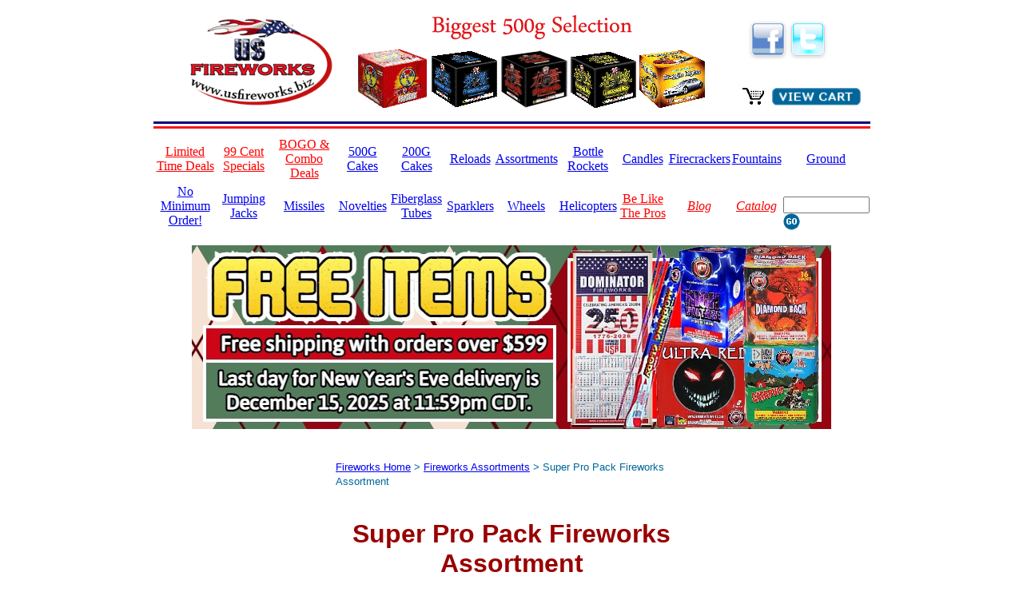

--- FILE ---
content_type: text/html
request_url: https://usfireworks.biz/items/dm458a-superpropackasst.htm
body_size: 18795
content:
<!DOCTYPE html>
<html lang="en">
<head>
	<!-- Google tag (gtag.js) -->
	<script async src="https://www.googletagmanager.com/gtag/js?id=UA-8234531-1"></script>
	<script>
		window.dataLayer = window.dataLayer || [];
		function gtag(){window.dataLayer.push(arguments);}
		gtag('js', new Date());

		gtag('config', 'UA-8234531-1');
	</script>
	<!-- End - Google tag (gtag.js) -->

	<meta charset="us-ascii">
	
<title>Super Pro Pack Fireworks Assortment- Buy Fireworks Online</title>

	<link rel="canonical" href="https://www.usfireworks.biz" />
	<meta content="width=device-width, initial-scale=1" name="viewport" />
<meta name="description" content="Online fireworks shop for Dominator Fireworks Fireworks Assortments Super Pro Pack Fireworks Assortment. Wholesale retail discount, Free Fireworks Shipping!">
<meta name="keywords" content="Dominator Fireworks Fireworks Assortments Super Pro Pack Fireworks Assortment Shop online, Fireworks for sale, wholesale retail discount ">
	<meta name="robots" content="all"  />
	<meta content="(PICS-1.1 &quot;https://www.weburbia.com/safe/ratings.htm&quot; l r (s 0))" http-equiv="PICS-Label" />
	<link href="favicon.ico" rel="SHORTCUT ICON" />

	<script src="https://code.jquery.com/jquery-1.6.min.js" type="text/javascript"></script>

	<link href="/styles-v2.css" rel="stylesheet" title="Fireworks" type="text/css" />
	<script src="/script.js" type="text/javascript"></script>
	
	<!-- Load an icon library to show a hamburger menu (bars) on small screens -->
	<link rel="stylesheet" href="https://cdnjs.cloudflare.com/ajax/libs/font-awesome/4.7.0/css/font-awesome.min.css">
</head>
<body style="background-color: rgb(255, 255, 255);">

	<!-- mobile page heading -->
	<div class="header--mobile">
		<div class="topnav">
			<a href="javascript:toggleMenu();" class="menu-icon">
				<i class="fa fa-bars"></i>
			</a>
			<a href="https://usfireworks.biz/index.htm" class="logo">
				<img title="Buy Fireworks Online" alt="Buy Fireworks" width="100" height="60" src="https://usfireworks.biz/images/usfire_logo.png" />
			</a>
			<div class="social-medias">
				<a href="https://www.facebook.com/USFireworks.biz/">
					<img alt="buy fireworks" src="https://usfireworks.biz/fb_over.png" title="Buy Fireworks On Facebook" width="40" height="40" />
				</a>
				<a href="https://twitter.com/usfireworks" title="Buy Fireworks on Twitter">
					<img alt="buy fireworks online" src="https://usfireworks.biz/tw_over.png" title="Buy Fireworks on Twitter" width="40" height="40" />
				</a>
			</div>
		</div>

		<div id="menu">
			<div class="separator"></div>
			<a class="litem" href="../../../../category/limited-time-offer.htm"><font color="#ff0000">Limited Time Deals</font></a>
			<a class="litem" href="../../../../category/99-cent-specials.htm"><font color="#ff0000">99 Cent Specials</font></a>
			<a class="litem" href="../../../../category/bogo-fireworks-specials.htm"><font color="#ff0000">BOGO & Combo Deals</font></a>
			<a class="litem" href="../../../../category/maxload.htm">500G Cakes</a>
			<a class="litem" href="../../../../category/multishot.htm">200G Cakes</a>
			<a class="litem" href="../../../../category/reloads.htm">Reloads</a>
			<a class="litem" href="../../../../category/assortments.htm">Assortments</a>
			<a class="litem" href="../../../../category/brockets.htm">Bottle Rockets</a>
			<a class="litem" href="../../../../category/candles.htm">Candles</a>
			<a class="litem" href="../../../../category/firecrackers.htm">Firecrackers</a>
			<a class="litem" href="../../../../category/fountains.htm">Fountains</a>
			<a class="litem" href="../../../../category/ground.htm">Ground</a>
			<a class="ritem" href="https://usfireworks.biz/recommend/birthdays.htm">No Minimum Order!</a>
			<a class="litem" href="../../../../category/jacks.htm">Jumping Jacks</a>
			<a class="litem" href="../../../../category/missiles.htm">Missiles</a>
			<a class="litem" href="../../../../category/novelties.htm">Novelties</a>
			<a class="litem" href="../../../../category/supplies.htm">Fiberglass Tubes</a>
			<a class="litem" href="../../../../category/sparklers.htm">Sparklers</a>
			<a class="litem" href="../../../../category/wheels.htm">Wheels</a>
			<a class="litem" href="../../../../category/helicopters.htm">Helicopters</a>
			<em><a class="litem" href="../../../../category/pro-line-fireworks.htm"><font color="#ff0000">Be Like The Pros</font></a></em>
			<em><a class="litem" href="/blog/" title=""><font color="#ff0000">Blog</font></a></em>
			<em><a class="litem" href="https://www.usfireworks.biz/category/catalog.htm"><font color="#ff0000">Catalog</font></a></em>
		</div>
		<div class="separator"></div>
		<div class="toolbar">
			<form action="/cgi-bin/search.pl" method="post" class="search-mobile" name="search-mobile" target="_top">
				<input maxlength="30" name="query" size="7" style="width: 100px" type="text" />
				<input name="results" type="hidden" value="0" />
				<input alt="Search Fireworks" class="search-button" width="21" height="21" name="submit" src="/images/go21x21.gif" type="image" />
				<input name="sp" type="hidden" value="sp" />
			</form>
			<a href="javascript:showCart();" class="cart">
				<img alt="Buy Fireworks Online" class="cart-icon" width="28" height="22" src="https://usfireworks.biz/images/cart.gif" />
				<img alt="Buy Fireworks Online" width="111" height="22" src="https://usfireworks.biz/images/button-viewcart96x19.gif" />
			</a>
		</div>
	</div>
	<!-- end mobile page heading -->

	<!-- page heading -->
	<table class="header" align="center" bgcolor="#ffffff" border="0" bordercolor="#ffffff" cellpadding="0" cellspacing="0" style="width: 804px; height: 214px;">
		<tbody>
			<tr valign="middle">
				<td align="center" height="75" rowspan="2" valign="middle"><a href="https://usfireworks.biz/index.htm" style="text-decoration: none;"><img title="Buy Fireworks Online" alt="Buy Fireworks" border="0" height="118" src="https://usfireworks.biz/images/usfire_logo.png" title="Buy Fireworks Online" width="198" /></a></td>
				<td align="center" rowspan="2" valign="middle" width="440"><font color="#cc0000"><strong><font size="2"><img alt="Buy fireworks" src="https://usfireworks.biz/images/usfireheaderv1.gif" title="Buy Fireworks Online" width="440" height="120" /> </font></strong></font></td>
				<td align="center" height="75" valign="baseline">
					<p><font color="#ff0000" size="3"><em><strong><font face="Arial"><a href="https://www.facebook.com/USFireworks.biz/" title=""><img alt="buy fireworks" border="0" src="https://usfireworks.biz/fb_over.png" title="Buy Fireworks On Facebook" width="50" height="50" /></a></font></strong></em></font><a href="https://twitter.com/usfireworks" title="Buy Fireworks on Twitter"><img alt="buy fireworks online" border="0" src="https://usfireworks.biz/tw_over.png" title="Buy Fireworks on Twitter" width="50" height="50" /></a></p>
				</td>
			</tr>
			<tr>
				<td align="right" valign="baseline"><g:plusone></g:plusone>
				<p><a href="javascript:showCart();"><img alt="Buy Fireworks Online" border="0" height="22" src="https://usfireworks.biz/images/cart.gif" width="28" /></a><img alt="fireworks" border="0" height="2" src="https://usfireworks.biz/images/spacer1x1.gif" width="10" /><a href="javascript:showCart();" title=""><img alt="Buy Fireworks Online" border="0" height="22" src="https://usfireworks.biz/images/button-viewcart96x19.gif" width="111" /></a><img alt="fireworks" border="0" height="2" src="https://usfireworks.biz/images/spacer1x1.gif" width="12" /></p>
				</td>
			</tr>
			<tr>
				<td colspan="3" style="text-align: center;" valign="baseline">
					<div class="separator"></div>

					<table border="0" cellspacing="0" style="width: 897px; height: 42px;">
						<tbody>
							<tr>
								
								<td style="text-align: center;"><a class="litem" href="../../../../category/limited-time-offer.htm"><font color="#ff0000">Limited Time Deals</font></a></td>
								<td style="text-align: center;"><a class="litem" href="../../../../category/99-cent-specials.htm"><font color="#ff0000">99 Cent Specials</font></a></td>
								<td style="text-align: center;"><a class="litem" href="../../../../category/bogo-fireworks-specials.htm"><font color="#ff0000">BOGO & Combo Deals</font></a></td>
								<td style="text-align: center;"><a class="litem" href="../../../../category/maxload.htm">500G Cakes</a></td>
								<td style="text-align: center;"><a class="litem" href="../../../../category/multishot.htm">200G Cakes</a></td>
								<td style="text-align: center;"><a class="litem" href="../../../../category/reloads.htm">Reloads</a></td>
								<td style="text-align: center;"><a class="litem" href="../../../../category/assortments.htm">Assortments</a></td>
								<td style="text-align: center;"><a class="litem" href="../../../../category/brockets.htm">Bottle Rockets</a></td>
								<td style="text-align: center;"><a class="litem" href="../../../../category/candles.htm">Candles</a></td>
								<td style="text-align: center;"><a class="litem" href="../../../../category/firecrackers.htm">Firecrackers</a></td>
								<td style="text-align: center;"><a class="litem" href="../../../../category/fountains.htm">Fountains</a></td>
								<td style="text-align: center;"><a class="litem" href="../../../../category/ground.htm">Ground</a></td>
							</tr>
							<tr>
								
								<td style="text-align: center;"><a class="ritem" href="https://usfireworks.biz/recommend/birthdays.htm">No Minimum Order!</a></td>
								<td style="text-align: center;"><a class="litem" href="../../../../category/jacks.htm">Jumping Jacks</a></td>
								<td style="text-align: center;"><a class="litem" href="../../../../category/missiles.htm">Missiles</a></td>
								<td style="text-align: center;"><a class="litem" href="../../../../category/novelties.htm">Novelties</a></td>
								<td style="text-align: center;"><a class="litem" href="../../../../category/supplies.htm">Fiberglass Tubes</a></td>
								<td style="text-align: center;"><a class="litem" href="../../../../category/sparklers.htm">Sparklers</a></td>
								<td style="text-align: center;"><a class="litem" href="../../../../category/wheels.htm">Wheels</a></td>
								<td style="text-align: center;"><a class="litem" href="../../../../category/helicopters.htm">Helicopters</a></td>
									<td style="text-align: center;"><a class="litem" href="../../../../category/pro-line-fireworks.htm"><font color="#ff0000">Be Like The Pros</font></a></em></td>
								<td style="text-align: center;"><em><a class="litem" href="/blog/" title=""><font color="#ff0000">Blog</font></a></em></td>
								<td><em><a class="litem" href="https://www.usfireworks.biz/category/catalog.htm"><font color="#ff0000">Catalog</font></a></em></td>
								<td align="left" class="search" valign="top"><img alt="" border="0" height="3" src="/images/spacer1x1.gif" width="1" />
								<form action="/cgi-bin/search.pl" method="post" name="search" target="_top"><input maxlength="30" name="query" size="7" style="width: 100px" type="text" /> <input name="results" type="hidden" value="0" /> <input align="top" alt="Search Fireworks" border="0" height="21" name="submit" src="/images/go21x21.gif" type="image" width="21" /> <input name="sp" type="hidden" value="sp" /></form>
								</td>
							</tr>
						</tbody>
					</table>
					<br>
					<a href="https://usfireworks.biz/Deals-Specials-Free-Fireworks.htm">
						<img alt="Free Fireworks Deals and Specials" title="Free Fireworks Online" src="https://usfireworks.biz/USF Ads-Images/USF-Special-S.jpg" width="800" height="" />
					</a>
					</div>
				</td>
			</tr>
		</tbody>
	</table>
	<!-- end page heading -->

	<table class="main-table" align="center" border="0" cellpadding="0" cellspacing="0" style="height: 34px; width: 429px;">
		<tbody>
			<tr>
				<td align="left" valign="top" width="160"></td>
				<td align="center" class="middle" valign="top" width=""></td>
				<!-- upper navigation -->
				<!-- inserted data here -->

  <table width="440" border="0" cellspacing="0" cellpadding="0" class="da_ntable">
  <tr>
    <td align="left">
    <font face="Verdana,Arial,Helvetica" size="2" color="#006699">
    <a href="/index.htm" title="Fireworks">Fireworks Home</a> >
    <a href="/category/assortments.htm" title="Fireworks Assortments">Fireworks Assortments</a> >
    Super Pro Pack Fireworks Assortment<br>
    <a name="retail" title="Fireworks - Super Pro Pack Fireworks Assortment">&nbsp;</a><br>
    </font>
    </td>
  </tr>
  </table>

  <table width="440" border="0" cellspacing="0" cellpadding="0" class="da_ntable">
  <tr>
    <td align="center">
    <h1><font face="Verdana,Arial,Helvetica" size="6" color="#990000">
    <b>Super Pro Pack Fireworks Assortment</h1>
    </b><br>
    <font face="Verdana,Arial,Helvetica" size="3" color="#000000">
    <b>Retail Item Pricing</b><br>
    &nbsp;<br>
    </font>
    </td>
  </tr>
  </table>

  <div class="item-product">
    <div class="item-product--picture">
      <a href="javascript:openWin('/images/large/dm458a-superpropackasst.jpg');">
        <img border="0" alt="Fireworks - Fireworks Assortments - Super Pro Pack Fireworks Assortment" src="/images/items/dm458a-superpropackasst.jpg" width="200" height="200">
      </a>
      </br>
  <font style="font-size: 9px;"><center>Click to Enlarge</center></font>

    </div>
    <div class="item-product--content">
      <div class="item-product--attribute item-product--attribute__single"><b style="color: #990000;">SOLD OUT</b></div>
  </div>

  &nbsp;<br>

  <table width="440" border="0" cellspacing="0" cellpadding="0" class="da_ntable">
  <tr>
    <td align="left">
    <font face="Verdana,Arial,Helvetica" size="3" color="#000000">
    <b>Category:&nbsp;</b>
    <a href="/category/assortments.htm" title="Fireworks Assortments" class="link">
    Fireworks Assortments</a><br>
    <b>Made By:&nbsp;&nbsp;&nbsp;</b>
    <a href="/manufact/dominator-fireworks.htm" title="Dominator Fireworks" class="link">
    Dominator Fireworks</a><br>
    &nbsp;<br>
    <b>Super Pro Pack Fireworks Assortment</b><br>
    The ultimate Pro all aerial assortment!   High shot count cakes, large bore repeaters, and loud single shots.  Over 246 total shots!<br>
    &nbsp;<br>
    Item contains 1 Fireworks Assortments (1)<br>
    &nbsp;<br>
    We apologize, but this item is currently <b>Out Of Stock</b>.<br>
    &nbsp;<br>
    </font>
    </td>
  </tr>
  </table>

  <hr size="1" width="320" noshadow>
<!--  <a name="wholesale" title="Fireworks - Super Pro Pack Fireworks Assortment">&nbsp;</a><br> -->

  <table width="440" border="0" cellspacing="0" cellpadding="0" class="da_ntable">
  <tr>
    <td align="center">
    <font face="Verdana,Arial,Helvetica" size="4" color="#990000">
    <a name="case">
<!--     <b>Wholesale Case Pricing For:</b><br> -->
<!--     <b>Super Pro Pack Fireworks Assortment</b></a><br> -->
    <font face="Verdana,Arial,Helvetica" size="6" color="#990000">
    <b></b><br>
<!--    <b>Click here to get wholesale fireworks pricing information:</b><br> -->
    <a href="https://usfireworks.biz/category/wholesale.htm" title="Wholesale Fireworks Pricing Information">Wholesale Fireworks Pricing Information</a> 
       &nbsp;<br><br><br>
    </font>
   </td>
  </tr>
  </table>
  <table border="0" cellspacing="0" cellpadding="0" class="da_ntable">
  <tr>
    <td align="center">
    &nbsp;<br>
    <font face="Verdana,Arial,Helvetica" size="6" color="#990000">
    Other In-Stock Top Rated Products
    </font>
    </td>
  </tr>
  </table>

  <div class="suggestions">
    <div class="suggestions-item">
      <a href="/items/ox5060-prooxfinalerack.htm" style="text-decoration: none;">
      <img border="0" alt="ox5060-prooxfinalerack" src="/images/small/ox5060-prooxfinalerack.jpg"></a><br>
    </div>
    <div class="suggestions-item">
      <a href="/items/dm454a-badboyasst.htm" style="text-decoration: none;">
      <img border="0" alt="dm454a-badboyasst" src="/images/small/dm454a-badboyasst.jpg"></a><br>
    </div>
    <div class="suggestions-item">
      <a href="/items/ox174c2-rodeo.htm" style="text-decoration: none;">
      <img border="0" alt="ox174c2-rodeo" src="/images/small/ox174c2-rodeo.jpg"></a><br>
    </div>
  </div>
  </font>
    </td>
  </tr>
  </table>


  &nbsp;<br>

				<td colspan="1" data="" here="" insert="" style="white-space: nowrap; text-align: left; vertical-align: top;">
				<!-- end inserted data -->
				<!-- lower navigation --><!-- right column --></td>
				<td align="left" valign="top" width="160"></td>
			</tr>
		</tbody>
	</table>

	<div class="separator outer-separator"></div>
	<div class="footer">
		<div class="links">
			<a class="bottom" href="https://usfireworks.biz">Fireworks</a>
			&nbsp;|&nbsp;
			<a class="bottom" href="/category/catalog.htm">Catalog</a>
			&nbsp;|&nbsp;
			<a class="bottom" href="/contact.htm">Contact</a>
			&nbsp;|&nbsp;
			<a class="bottom" href="/faq.htm">FAQ</a>
			&nbsp;|&nbsp;
			<a class="bottom" href="/legal/legal.htm">Legal Info</a>
			&nbsp;|&nbsp;
			<a class="bottom" href="/ordering.htm">Ordering</a>
			&nbsp;|&nbsp;
			<a class="bottom" href="/cgi-bin/search.pl">Search</a>
		</div>
		<div class="comments">
			Please send questions or comments to <a href="mailto:sales@usfireworks.biz?subject=Website%20Comment">sales@usfireworks.biz</a>.
		</div>
		<div class="disclaimer">
			<div class="disclaimer--title">DISCLAIMER</div>
			<div class="disclaimer--text">Fireworks can be dangerous if they are not used safely. Do not allow children to use fireworks without adult supervision. When purchasing fireworks from US Fireworks, you agree to indemnify and hold harmless US Fireworks from any and all legal consequences arising from the purchase, storage or use of fireworks and other pyrotechnic materials.</div>
		</div>
<div class="footer--warning">*Free Shipping on orders above 599.00.&nbsp; Otherwise see shipping page for charges. Shipping to continental USA only. Sorry, we cannot ship to <font size="2">CA, DE, HI, MA, OH, OR, RI,NV, WA and Washington D.C.</font>. All sales are subject to terms and conditions as set forth in the Ordering and Policies sections of our website.</div>		<div class="stamps">
			<img alt="image of visa card" border="0" height="19" src="/images/visa.gif" width="30" />
			<img alt="image of mastercard" border="0" height="19" src="/images/mastercard.gif" width="30" />
			<img alt="image of discover card" border="0" height="19" src="/images/discover.gif" width="30" />
			<img alt="Fireworks" border="0" height="71" src="/images/proud100.gif" width="100" />
			<a href="https://www.pgi.org/" target="_pgi">
				<img alt="Join The PGI" border="0" height="90" src="/images/pgilogo.gif" width="100" />
			</a>
		</div>
	</div>
</body>
</html>
